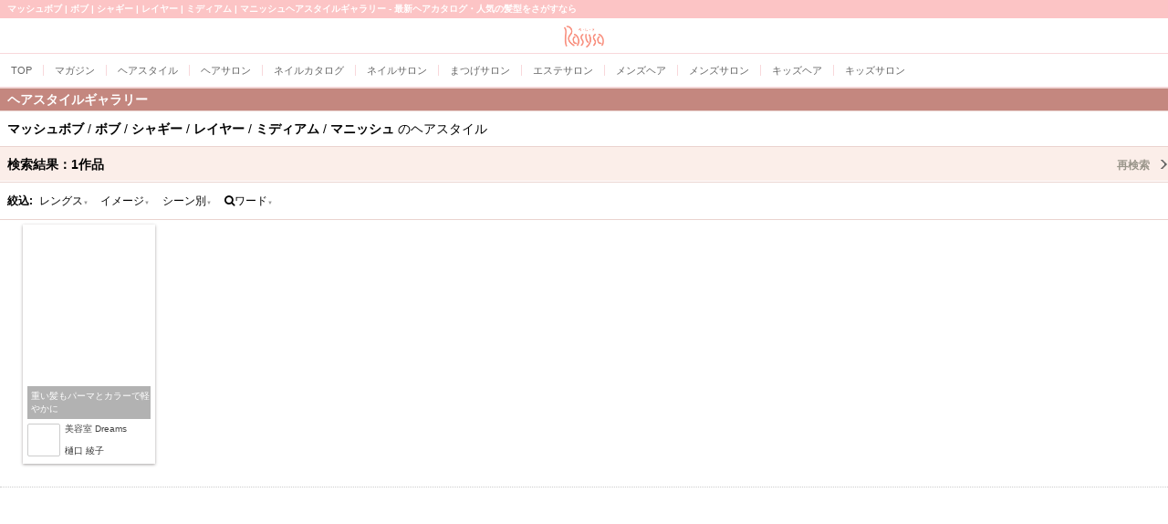

--- FILE ---
content_type: text/html; charset=EUC-JP
request_url: https://mobile.rasysa.com/pkg/style/kamigata_mashbob/kamigata_bob/kamigata_shaggy/kamigata_layer/medium/styleimage_mannish/
body_size: 14841
content:
 <!DOCTYPE html PUBLIC "-//W3C//DTD XHTML 1.0 Transitional//EN" "http://www.w3.org/TR/xhtml1/DTD/xhtml1-transitional.dtd">
<html xmlns="http://www.w3.org/1999/xhtml" xml:lang="ja" lang="ja">
<head>
<meta content="text/html; charset=EUC-JP" http-equiv="Content-type"/> 
<meta content="text/javascript" http-equiv="Content-Script-Type"/>
<meta content="text/css" http-equiv="Content-Style-Type"/>
<title>マッシュボブ・ボブ・シャギー・レイヤー・ミディアム・マニッシュのヘアスタイルギャラリー - Rasysa(らしさ)</title>
<meta name="description" content="ヘアスタイルギャラリー | マッシュボブ | ボブ | シャギー | レイヤー | ミディアム | マニッシュの一覧 |  62,500作品の最旬ヘアカタログで人気の髪型をチェック "/>
<meta name="keywords" content="ヘアスタイル,ヘアカタログ,髪型,マッシュボブ,ボブ,シャギー,レイヤー,ミディアム,マニッシュ"/>
<meta name="robots" content="INDEX,FOLLOW,ARCHIVE"/>
<link rel="canonical" href="https://www.rasysa.com/pkg/style/kamigata_mashbob/kamigata_bob/kamigata_shaggy/kamigata_layer/medium/styleimage_mannish/"/>



<meta name="viewport" content="width=device-width, initial-scale=1.0"/>
<meta name="format-detection" content="telephone=no"/>




<link href="/css/apsalus4/css/apsalus4.sp.v1r1.css" rel="stylesheet" type="text/css"/>
<link href="//netdna.bootstrapcdn.com/font-awesome/3.2.1/css/font-awesome.css" rel="stylesheet"/>
<link href="/assets/template/css/smartphone.v3r1.css?20141201" rel="stylesheet" type="text/css"/>
<link href="/assets/template/css/layout_3rd.v3r0.css?20140901" rel="stylesheet" type="text/css"/>
<link href="/assets/template/css/style/default.v1r3.css" rel="stylesheet" type="text/css"/>


<link rel="stylesheet" href="/style/css/index.v2r0.css" type="text/css"/>
<link rel="stylesheet" href="/pkg/style/css/index.v2r1.css?20160729" type="text/css"/>








<meta name="twitter:card" content="summary"/><meta name="twitter:site" content="@rasysa"/><meta name="twitter:title" content="マッシュボブ | ボブ | シャギー | レイヤー | ミディアム | マニッシュヘアスタイルギャラリー - 最新ヘアカタログ・人気の髪型をさがすなら"/><meta name="twitter:description" content="ヘアスタイルギャラリー | マッシュボブ | ボブ | シャギー | レイヤー | ミディアム | マニッシュの一覧 |  62,500作品の最旬ヘアカタログで人気の髪型をチェック "/>


<meta property="og:type" content="article"/><meta property="og:url" content="https://www.rasysa.com/pkg/style/kamigata_mashbob/kamigata_bob/kamigata_shaggy/kamigata_layer/medium/styleimage_mannish/"/><meta property="og:site_name" content="Rasysa.Com"/><meta property="og:title" content="マッシュボブ | ボブ | シャギー | レイヤー | ミディアム | マニッシュヘアスタイルギャラリー - 最新ヘアカタログ・人気の髪型をさがすなら"/><meta property="og:description" content="ヘアスタイルギャラリー | マッシュボブ | ボブ | シャギー | レイヤー | ミディアム | マニッシュの一覧 |  62,500作品の最旬ヘアカタログで人気の髪型をチェック "/>


<meta itemprop="url" content="https://www.rasysa.com/pkg/style/kamigata_mashbob/kamigata_bob/kamigata_shaggy/kamigata_layer/medium/styleimage_mannish/"/><meta itemprop="name" content="マッシュボブ | ボブ | シャギー | レイヤー | ミディアム | マニッシュヘアスタイルギャラリー - 最新ヘアカタログ・人気の髪型をさがすなら"/><meta itemprop="description" content="ヘアスタイルギャラリー | マッシュボブ | ボブ | シャギー | レイヤー | ミディアム | マニッシュの一覧 |  62,500作品の最旬ヘアカタログで人気の髪型をチェック "/>





<!-- analytics -->
<script async="async" src="https://www.googletagmanager.com/gtag/js?id=G-71G2433R9N"></script>
<script>
  window.dataLayer = window.dataLayer || [];
  function gtag(){dataLayer.push(arguments);}
  gtag('js', new Date());
  gtag('config', 'UA-29657907-1');
  gtag('config', 'G-71G2433R9N');
</script>




<script type="text/javascript">
var googletag = googletag || {};
googletag.cmd = googletag.cmd || [];
(function() {
var gads = document.createElement('script');
gads.async = true;
gads.type = 'text/javascript';
var useSSL = 'https:' == document.location.protocol;
gads.src = (useSSL ? 'https:' : 'http:') + 
'//www.googletagservices.com/tag/js/gpt.js';
var node = document.getElementsByTagName('script')[0];
node.parentNode.insertBefore(gads, node);
})();
</script>

<script type="text/javascript">
googletag.cmd.push(function() {
googletag.defineSlot('/5338505/MOBILE_AB300x250', [300, 250], 'div-gpt-ad-1386591295094-0').addService(googletag.pubads());
googletag.defineSlot('/5338505/MOBILE_AH320x50', [320, 50], 'div-gpt-ad-1386591295094-1').addService(googletag.pubads());
googletag.pubads().enableSingleRequest();
googletag.enableServices();
});
</script>



</head>
<body id="sp2style">
<div class="body-wrapper">


  




<h1>マッシュボブ | ボブ | シャギー | レイヤー | ミディアム | マニッシュヘアスタイルギャラリー - 最新ヘアカタログ・人気の髪型をさがすなら</h1>



<div class="rasysaheader clearfix">
	<div class="rasysaheader-inner">
	
	<div class="logo2 center"><a href="/"><img src="/image/common/201402/ttl_rasysaheader_logo_originalcolor.png" class="h24"/></a></div>
	</div>
</div>


<div class="rasysaheader-navi">
<div class="rasysaheader-navi-inner clearfix">
<nav id="gnavi">
<div class="wrap">
<ul style="width:1500px">
<li><a href="/"><span class="ff-cgothic">TOP</span></a></li>
<li><a href="/m/"><span>マガジン</span></a></li>
<li><a href="/style/"><span>ヘアスタイル</span></a></li>
<li><a href="/salon/"><span>ヘアサロン</span></a></li>
<li><a href="/nail/gallery/"><span>ネイルカタログ</span></a></li>
<li><a href="/nail/"><span>ネイルサロン</span></a></li>
<li><a href="/eyelash/"><span>まつげサロン</span></a></li>
<li><a href="/esthe/"><span>エステサロン</span></a></li>
<li><a href="/style/mens/"><span>メンズヘア</span></a></li>
<li><a href="/salon/search/mensonly/"><span>メンズサロン</span></a></li>
<li><a href="/style/kids/"><span>キッズヘア</span></a></li>
<li><a href="/salon/features/kidssalon.html"><span>キッズサロン</span></a></li>
</ul>
</div>
</nav>


</div>
</div>





<div class="rasysacontents">
	<div class="rasysacontents-header">

<h2 class="title-bar relative bgcolor-sub2 bdcolor-base3 color-white">ヘアスタイルギャラリー</h2>


</div>
	<div class="rasysacontents-main">
<div class="gallery-titles  relative p8">

<h2 class="fs14 fwn lh1p6"><span><span class="fwb color-jetblack">マッシュボブ</span> / </span><span><span class="fwb color-jetblack">ボブ</span> / </span><span><span class="fwb color-jetblack">シャギー</span> / </span><span><span class="fwb color-jetblack">レイヤー</span> / </span><span><span class="fwb color-jetblack">ミディアム</span> / </span><span><span class="fwb color-jetblack">マニッシュ</span></span> のヘアスタイル</h2>


</div>

<div class="gallery-hit-count relative">
<a href="#gallery-more-search" class="scroll title with-link bgcolor-base2 bdb1s bdcolor-base3 ">検索結果：<span>1</span>作品
<span class="more">再検索</span>
</a>
</div>






<div class="search-drilldown p8  bdb1s bdcolor-base3">
<div class="search-drilldown-navi clearfix">
<div class="pull-left w30"><span class="fs12 lh2p0  fwb">絞込:</span></div>
<ul class="splitlist sep4 pull-left" style="width:270px;">
<li class="center"><a href="#" class="fs12 lh2p0 ap4-dropdown" data-src="#panel-length2">レングス<span class="fs06 io">▲</span><span class="fs06 ic">▼</span></a></li>
<li class="center"><a href="#" class="fs12 lh2p0 ap4-dropdown" data-src="#panel-styleimage2">イメージ<span class="fs06 io">▲</span><span class="fs06 ic">▼</span></a></li>

<li class="center"><a href="#" class="fs12 lh2p0 ap4-dropdown" data-src="#panel-scene2">シーン別<span class="fs06 io">▲</span><span class="fs06 ic">▼</span></a></li>
<li class="center"><a href="#" class="fs12 lh2p0 ap4-dropdown" data-src="#panel-keyword2"><i class="icon-search"></i>ワード<span class="fs06 io">▲</span><span class="fs06 ic">▼</span></a></li>
</ul>
</div>
<div id="panel-keyword2" class="gallery-text-search clearfix panel hidden">
<form action="./" class="form-inline pull-left m4">

<div class="input-append">
<span class="icon-search muted"></span><input type="text" name="kw" placeholder="キーワード" class="hiragino  "/>
<button type="submit" class="btn ">&nbsp;<i class="icon icon-search maincolor"></i>&nbsp;</button>
</div>
</form>
</div>
<div id="panel-length2" class="panel hidden">
<ul class="splitlist sep2">



<li><a href="/pkg/style/kamigata_mashbob/kamigata_bob/kamigata_shaggy/kamigata_layer/styleimage_mannish/short/" class="p8 fs12">ショート</a></li>




<li><a href="/pkg/style/kamigata_mashbob/kamigata_bob/kamigata_shaggy/kamigata_layer/styleimage_mannish/long/" class="p8 fs12">ロング</a></li>



<li class="bgcolor-main"><a href="/pkg/style/kamigata_mashbob/kamigata_bob/kamigata_shaggy/kamigata_layer/styleimage_mannish/" class="color-white p8 fs12">ミディアム<span class="unlock" title="選択を解除">×</span></a></li>





<li><a href="/pkg/style/kamigata_mashbob/kamigata_bob/kamigata_shaggy/kamigata_layer/styleimage_mannish/semedi/" class="p8 fs12">セミディ</a></li>




<li><a href="/pkg/style/kamigata_mashbob/kamigata_bob/kamigata_shaggy/kamigata_layer/styleimage_mannish/short_arrange/" class="p8 fs12">ショートアレンジ</a></li>




<li><a href="/pkg/style/kamigata_mashbob/kamigata_bob/kamigata_shaggy/kamigata_layer/styleimage_mannish/medium_arrange/" class="p8 fs12">ミディアムアレンジ</a></li>




<li><a href="/pkg/style/kamigata_mashbob/kamigata_bob/kamigata_shaggy/kamigata_layer/styleimage_mannish/long_arrange/" class="p8 fs12">ロングアレンジ</a></li>


</ul>
</div>
<div id="panel-styleimage2" class="panel hidden">
<ul class="splitlist sep2">



<li><a href="/pkg/style/kamigata_mashbob/kamigata_bob/kamigata_shaggy/kamigata_layer/medium/styleimage_conserva/" class="p8 fs12">コンサバ</a></li>




<li><a href="/pkg/style/kamigata_mashbob/kamigata_bob/kamigata_shaggy/kamigata_layer/medium/styleimage_mode/" class="p8 fs12">モード</a></li>




<li><a href="/pkg/style/kamigata_mashbob/kamigata_bob/kamigata_shaggy/kamigata_layer/medium/styleimage_trendy/" class="p8 fs12">トレンディ</a></li>




<li><a href="/pkg/style/kamigata_mashbob/kamigata_bob/kamigata_shaggy/kamigata_layer/medium/styleimage_casual/" class="p8 fs12">カジュアル</a></li>




<li><a href="/pkg/style/kamigata_mashbob/kamigata_bob/kamigata_shaggy/kamigata_layer/medium/styleimage_formal/" class="p8 fs12">フォーマル</a></li>




<li><a href="/pkg/style/kamigata_mashbob/kamigata_bob/kamigata_shaggy/kamigata_layer/medium/styleimage_sporty/" class="p8 fs12">スポーティ</a></li>




<li><a href="/pkg/style/kamigata_mashbob/kamigata_bob/kamigata_shaggy/kamigata_layer/medium/styleimage_dressy/" class="p8 fs12">ドレッシィ</a></li>




<li><a href="/pkg/style/kamigata_mashbob/kamigata_bob/kamigata_shaggy/kamigata_layer/medium/styleimage_feminine/" class="p8 fs12">フェミニン</a></li>



<li class="bgcolor-main"><a href="/pkg/style/kamigata_mashbob/kamigata_bob/kamigata_shaggy/kamigata_layer/medium/" class="color-white p8 fs12">マニッシュ<span class="unlock" title="選択を解除">×</span></a></li>





<li><a href="/pkg/style/kamigata_mashbob/kamigata_bob/kamigata_shaggy/kamigata_layer/medium/styleimage_elegance/" class="p8 fs12">エレガンス</a></li>




<li><a href="/pkg/style/kamigata_mashbob/kamigata_bob/kamigata_shaggy/kamigata_layer/medium/styleimage_natural/" class="p8 fs12">ナチュラル</a></li>




<li><a href="/pkg/style/kamigata_mashbob/kamigata_bob/kamigata_shaggy/kamigata_layer/medium/styleimage_cute/" class="p8 fs12">キュート</a></li>




<li><a href="/pkg/style/kamigata_mashbob/kamigata_bob/kamigata_shaggy/kamigata_layer/medium/styleimage_cool/" class="p8 fs12">クール</a></li>


</ul>
</div>
<div id="panel-kamigata2" class="panel hidden">
<ul class="splitlist sep2">



<li><a href="/pkg/style/kamigata_mashbob/kamigata_bob/kamigata_shaggy/kamigata_layer/medium/styleimage_mannish/kamigata_onelength/" class="p8 fs12">ワンレン</a></li>




<li><a href="/pkg/style/kamigata_mashbob/kamigata_bob/kamigata_shaggy/kamigata_layer/medium/styleimage_mannish/kamigata_gradation/" class="p8 fs12">グラデーション</a></li>



<li class="bgcolor-main"><a href="/pkg/style/medium/styleimage_mannish/" class="color-white p8 fs12">レイヤー<span class="unlock" title="選択を解除">×</span></a></li>




<li class="bgcolor-main"><a href="/pkg/style/medium/styleimage_mannish/" class="color-white p8 fs12">シャギー<span class="unlock" title="選択を解除">×</span></a></li>




<li class="bgcolor-main"><a href="/pkg/style/medium/styleimage_mannish/" class="color-white p8 fs12">ボブ<span class="unlock" title="選択を解除">×</span></a></li>





<li><a href="/pkg/style/kamigata_mashbob/kamigata_bob/kamigata_shaggy/kamigata_layer/medium/styleimage_mannish/kamigata_lowlayer/" class="p8 fs12">ローレイヤー</a></li>




<li><a href="/pkg/style/kamigata_mashbob/kamigata_bob/kamigata_shaggy/kamigata_layer/medium/styleimage_mannish/kamigata_haighlayer/" class="p8 fs12">ハイレイヤー</a></li>



<li class="bgcolor-main"><a href="/pkg/style/medium/styleimage_mannish/" class="color-white p8 fs12">マッシュボブ<span class="unlock" title="選択を解除">×</span></a></li>





<li><a href="/pkg/style/kamigata_mashbob/kamigata_bob/kamigata_shaggy/kamigata_layer/medium/styleimage_mannish/kamigata_alinebob/" class="p8 fs12">Aラインボブ</a></li>


</ul>
</div>
<div id="panel-scene2" class="panel hidden">
<ul class="splitlist sep2">



<li><a href="/pkg/style/kamigata_mashbob/kamigata_bob/kamigata_shaggy/kamigata_layer/medium/styleimage_mannish/scene_waso/" class="p8 fs12">和装</a></li>




<li><a href="/pkg/style/kamigata_mashbob/kamigata_bob/kamigata_shaggy/kamigata_layer/medium/styleimage_mannish/scene_yukata/" class="p8 fs12">浴衣</a></li>




<li><a href="/pkg/style/kamigata_mashbob/kamigata_bob/kamigata_shaggy/kamigata_layer/medium/styleimage_mannish/scene_seijinshiki/" class="p8 fs12">成人式</a></li>




<li><a href="/pkg/style/kamigata_mashbob/kamigata_bob/kamigata_shaggy/kamigata_layer/medium/styleimage_mannish/scene_graduation/" class="p8 fs12">卒業式</a></li>




<li><a href="/pkg/style/kamigata_mashbob/kamigata_bob/kamigata_shaggy/kamigata_layer/medium/styleimage_mannish/scene_weding-e/" class="p8 fs12">ウェディング（洋装）</a></li>




<li><a href="/pkg/style/kamigata_mashbob/kamigata_bob/kamigata_shaggy/kamigata_layer/medium/styleimage_mannish/scene_weding-j/" class="p8 fs12">ウェディング（和装）</a></li>




<li><a href="/pkg/style/kamigata_mashbob/kamigata_bob/kamigata_shaggy/kamigata_layer/medium/styleimage_mannish/scene_weding-oyobare/" class="p8 fs12">ウェディング（お呼ばれ）</a></li>




<li><a href="/pkg/style/kamigata_mashbob/kamigata_bob/kamigata_shaggy/kamigata_layer/medium/styleimage_mannish/scene_shichigosan/" class="p8 fs12">七五三</a></li>


</ul>
</div>



</div>







	
	
	
	


<div id="gallery" class="wrapper clearfix">
<div class="wrapper-inner ">
	<ul class="splitlist">
		
		<li><a href="https://home.rasysa.com/dreams/style/1833.html" class="gallery-style" id="st1833">
			<div class="style-img" style="position:relative;">
				<div class="style-img-inner">
					<img src="/image/spacer.gif" alt="style/catchcopy" class="lazy" data-src="https://home.rasysa.com/dreams/style/image/1833_1_200x0.jpg"/>
				</div>
				<div class="style-property" style="">
					<p>重い髪もパーマとカラーで軽やかに</p>
				</div>
			</div>
		
			<div class="stylist-area">
				<div class="salon-img" style="background-image:url(https://home.rasysa.com/dreams/staff/image/142_765_1001_36x0.png);"><img src="/image/spacer.gif" height="36" width="36" alt="ヘアスタイル"/></div>
				<div class="salon-name"><span>美容室 Dreams</span> <span></span></div>
				<div class="stylist-name"><span>樋口 綾子</span></div>
			</div>
			<div class="style-new-icon hidden" data-tm="2000/12/14 15:09:08"></div>
		</a></li>
		
	</ul>



</div>
</div>


<div class="pagination center clearfix">
<div class="center bdv1d bdcolor-grayCCC">
<script async="async" src="//pagead2.googlesyndication.com/pagead/js/adsbygoogle.js"></script>


<!-- MOBILE_AD_RES_STYLEGALLERY -->
<ins class="adsbygoogle" style="display:block" data-ad-client="ca-pub-1492659671606138" data-ad-slot="6786994240" data-ad-format="auto"></ins>
<script>
<!--//
(adsbygoogle = window.adsbygoogle || []).push({});
//-->
</script>

</div>


	<div class="pd"><span class="fs12 fwb"><span><span class="fwb color-jetblack">マッシュボブ</span> / </span><span><span class="fwb color-jetblack">ボブ</span> / </span><span><span class="fwb color-jetblack">シャギー</span> / </span><span><span class="fwb color-jetblack">レイヤー</span> / </span><span><span class="fwb color-jetblack">ミディアム</span> / </span><span><span class="fwb color-jetblack">マニッシュ</span></span> の<span>ヘアスタイル</span> </span><br/> 全<span class="count-all fs18 fwb">1</span>作品中 <span class="count-current-from">1</span> ～ <span class="count-current-to">1</span> 作品目を表示 <span class="hidden count-per-page">18</span></div>
	

</div>

<div class="pagination pagination-large pagination-centered">
  <ul>
    <li class="disabled"><a href="javascript:void(0);" class="disabled">前へ</a></li>
	
    <li class="active"><a href="javascript:void(0);" class="active">1</a></li>
	
	
    <li class="disabled"><a href="javascript:void(0);">次へ</a></li>
  </ul>
  
</div>


<div id="gallery-more-search" class="gallery-baloon m8 clearfix">
<div class="after br5 bgcolor-main pull-left pd fs12 color-white fwb">ぴったりのヘアスタイルは見つかりましたか？</div>
</div>

<div class="gallery-text-search clearfix ">
<a href="#" class="scroll title with-link bgcolor-base2 bdcolor-base3 ">キーワードでさがす</a>
<form action="/pkg/style/" class="form-inline pull-left m8">
<div class="input-append">
<input type="text" name="kw" placeholder="レングス、技術、エリアなど" class="hiragino delval"/>
<button type="submit" class="btn ">&nbsp;<i class="icon icon-search maincolor"></i>&nbsp;</button>
</div>
</form>
<div class="hotword clearfix mb8 mh8">
<ul class="splitlist pull-left">

</ul>
<a href="/style/keyword.html" class="block pull-right"><i class="icon-chevron-sign-right color-gray">&nbsp;</i></a>
</div>
</div>


<div class="gallery-search">
	<a href="#" class="scroll title with-link bgcolor-base2 bdcolor-base3 ">レングスからさがす <span class="more hidden">もっと見る</span></a>
	<ul class="splitlist sep2 bdcolor-base3 bdb1s">
		<li><a href="/pkg/style/short/"><div class="gallery-length-icon"><img src="/top/newstyle_img/310904-1-68x98.jpg"/></div><span>ショート</span></a></li>
		<li><a href="/pkg/style/medium/"><div class="gallery-length-icon"><img src="/top/newstyle_img/310912-1-68x98.jpg"/></div><span>ミディアム</span></a></li>
		<li><a href="/pkg/style/semedi/"><div class="gallery-length-icon"><img src="/top/newstyle_img/310712-1-68x98.jpg"/></div><span>セミディ</span></a></li>
		<li><a href="/pkg/style/long/"><div class="gallery-length-icon"><img src="/top/newstyle_img/310883-1-68x98.jpg"/></div><span>ロング</span></a></li>
		<li><a href="/pkg/style/short_arrange/"><div class="gallery-length-icon"><img src="/top/newstyle_img/302168-1-68x98.jpg"/></div><span>ショートアレンジ</span></a></li>
		<li><a href="/pkg/style/medium_arrange/"><div class="gallery-length-icon"><img src="/top/newstyle_img/310407-1-68x98.jpg"/></div><span>ミディアムアレンジ</span></a></li>
		<li><a href="/pkg/style/long_arrange/"><div class="gallery-length-icon"><img src="/top/newstyle_img/310333-1-68x98.jpg"/></div><span>ロングアレンジ</span></a></li>

		<li><a href="/pkg/style/"><div class="gallery-length-icon"><img src="//mobile.rasysa.com/top/newstyle_img/90586-1-68x98.jpg"/></div><span>すべて</span></a></li>
	</ul>
	
</div>



<div class="gallery-other-gallerys clearfix">
<ul class="splitlist sep2 md ">
<li class="center"><a href="/style/mens/"><i class="banner banner-border-on banner-size-iconthumb pull-center" style="background-image: url(/style/image/banner/gallery_mens_280x140.20130207.png); "></i><p class="fs14"><strong>メンズギャラリー</strong></p></a></li>
<li class="center"><a href="/style/kids/"><i class="banner banner-border-on banner-size-iconthumb pull-center" style="background-image: url(/style/image/banner/gallery_kids_280x140.20130207.png); "></i><p class="fs14"><strong>キッズギャラリー</strong></p></a></li>
</ul>
</div>


<div class="gallery-is-over bdv1s bdcolor-base3 ">
<a href="/style/" class="center m8 p8 fs14 color-gray">ヘアスタイルTOPに戻る</a>
</div>


<script async="async" src="//pagead2.googlesyndication.com/pagead/js/adsbygoogle.js"></script>
<!-- MOBILE_STYLE_M_320x100_2nd -->
<ins class="adsbygoogle" style="display:inline-block;width:320px;height:100px" data-ad-client="ca-pub-1492659671606138" data-ad-slot="6225893444"></ins>
<script>
(adsbygoogle = window.adsbygoogle || []).push({});
</script>





<div class="recommend">
<h2 class="title-bar relative bgcolor-sub2 bdcolor-base3  color-white">もっとヘアスタイルを楽しむ</h2>
<ul class="listview flat">

<li><a href="/style/pickup/"><i class="banner banner-border-on banner-size-iconthumb pull-center" style="background-image: url(/style/image/banner/stylepickup_280x140_20260122.png); "></i><p><strong class="txt">ヘアスタイルピックアップ</strong>毎週更新。編集部厳選<br/>おすすめスタイル</p></a></li>
<li><a href="/style/column/clinic/"><i class="banner banner-border-on banner-size-iconthumb pull-center" style="background-image: url(/style/image/banner/column_clinic_280x140.20130224.png); "></i><p><strong class="txt">なんでも相談室</strong>こんなときどうする？<br/>「ヘアカットでお悩み解決」</p></a></li>
<li><a href="/pkg/style/nail/"><i class="banner banner-border-on banner-size-iconthumb pull-center" style="background-image: url(/style/image/banner/gallery_nail_280x140.20130207.png); "></i><p><strong class="txt">ネイルカタログ</strong>ネイルも見られる。</p></a></li>
</ul>


</div>




</div>
	<div class="rasysacontents-footer">




</div>

</div>


</div>





<ul class="breadlist clearfix">
<li itemscope="itemscope" itemtype="http://data-vocabulary.org/Breadcrumb"><a href="/" itemprop="item"><span itemprop="title"><i class="icon-home"></i></span></a></li>
<li itemscope="itemscope" itemtype="http://data-vocabulary.org/Breadcrumb"><a href="/style/?unset" itemprop="url"><span  itemprop="title">ヘアスタイル</span></a></li><li itemscope="itemscope" itemtype="http://data-vocabulary.org/Breadcrumb"><a href="/pkg/style/" itemprop="url"><span  itemprop="title">ヘアスタイルギャラリー</span></a></li><li itemscope="itemscope" itemtype="http://data-vocabulary.org/Breadcrumb"><a href="/pkg/style/kamigata_mashbob/" itemprop="url"><span  itemprop="title">マッシュボブ</span></a></li><li itemscope="itemscope" itemtype="http://data-vocabulary.org/Breadcrumb"><a href="/pkg/style/kamigata_mashbob/kamigata_bob/" itemprop="url"><span  itemprop="title">ボブ</span></a></li><li itemscope="itemscope" itemtype="http://data-vocabulary.org/Breadcrumb"><a href="/pkg/style/kamigata_mashbob/kamigata_bob/kamigata_shaggy/" itemprop="url"><span  itemprop="title">シャギー</span></a></li><li itemscope="itemscope" itemtype="http://data-vocabulary.org/Breadcrumb"><a href="/pkg/style/kamigata_mashbob/kamigata_bob/kamigata_shaggy/kamigata_layer/" itemprop="url"><span  itemprop="title">レイヤー</span></a></li><li itemscope="itemscope" itemtype="http://data-vocabulary.org/Breadcrumb"><a href="/pkg/style/kamigata_mashbob/kamigata_bob/kamigata_shaggy/kamigata_layer/medium/" itemprop="url"><span  itemprop="title">ミディアム</span></a></li><li itemscope="itemscope" itemtype="http://data-vocabulary.org/Breadcrumb"><strong>マニッシュ</strong></li>
</ul>



<div class="rasysafooter">


<div class="rasysa-app">
<p class="md ff-cgothic color-sub09">RASYSA APPS</p>
<div class="bgcolor-white md pvd">
	<p class="applink center fs18 color-gray md">らしさ ヘアスタイルデザイナー</p>
   <div class="app-body mw fs16 color-gray666 left">
        <p>超簡単！女の子のための本格ヘアスタイルシミュレーションアプリ、Debut.毎月更新される有名美容室の最新のヘアスタイルでイメチェンお試し！</p>
    </div>
   <ul class="applink-buttons splitlist sep2 mhw center">
	<li class="center prd">
        <a href="https://itunes.apple.com/jp/app/id1424028354?mt=8" class="center">
            <img src="[data-uri]" alt="AppStoreからダウンロード" class=""/>
        </a>
	</li>
	<li class="center pld">
        <a href="https://play.google.com/store/apps/details?id=com.rasysa.hairstyledesigner&amp;pcampaignid=MKT-Other-global-all-co-prtnr-py-PartBadge-Mar2515-1">
            <img src="[data-uri]" alt="Google Playからダウンロード"/>
        </a>
	</li>
    </ul>
   <div class="applink-image mhd mbw center">
	<a href="/hsd/"><img src="/image/hsd/banner_300x300.png" alt=""/></a>
   </div>

</div>
</div>





<div class="footer-search mbd">
<p class="md ff-cgothic color-sub09"> SITE SEARCH </p>
<div id="cse-search-form" class="center phd"></div>
<script src="//www.google.com/jsapi" type="text/javascript"></script>
<script type="text/javascript">
google.load('search', '1', {language: 'ja', style: google.loader.themes.V2_DEFAULT});
google.setOnLoadCallback(function() {
  var customSearchOptions = {};
  var orderByOptions = {};
  orderByOptions['keys'] = [{label: 'Relevance', key: ''} , {label: 'Date', key: 'date'}];
  customSearchOptions['enableOrderBy'] = true;
  customSearchOptions['orderByOptions'] = orderByOptions;
  var imageSearchOptions = {};
  imageSearchOptions['layout'] = 'google.search.ImageSearch.LAYOUT_POPUP';
  customSearchOptions['enableImageSearch'] = true;
  var customSearchControl =   new google.search.CustomSearchControl('017253394978543633877:fgnn9m_dmsg', customSearchOptions);
  customSearchControl.setResultSetSize(google.search.Search.FILTERED_CSE_RESULTSET);
  var options = new google.search.DrawOptions();
  options.enableSearchboxOnly('/search', 'q');
  options.setAutoComplete(true);
  customSearchControl.draw('cse-search-form', options);
}, true);
</script>
<style type="text/css">
input.gsc-input, .gsc-input-box, .gsc-input-box-hover, .gsc-input-box-focus {
border-color: #D9D9D9;
}
input.gsc-search-button, input.gsc-search-button:hover, input.gsc-search-button:focus {
border-color: #666666;
background-color: #CECECE;
background-image: none;
filter: none;
}
</style>
</div>


<div class="footer-whatnews mbd">
<p class="md ff-cgothic color-sub09">WHAT'S NEW </p>

<ul class="splitlist">

<li><a href="/pkg/headline/detail/20260126001.html" class="canonical_url">
<div class="pic150150_url"><img src="/pkg/headline/img/20260126001/banner/banner_300x300.png" alt="" border="0"/></div>
<div class="content">
<div class="contentgrp">NEWS</div>
<div class="contenttitle">理容室・美容室の設計施工事例　新着のご紹介</div>
<div class="contentsubject">ヘッドラインニュース</div>
<div class="contentsubject2">2026/01/26</div>
</div>
</a></li>

<li><a href="/style/pickup/20260122" class="canonical_url">
<div class="pic150150_url"><img src="/style/pickup/20260122/image/banner/banner_300x300.png" alt="" border="0"/></div>
<div class="content">
<div class="contentgrp">HAIR STYLE</div>
<div class="contenttitle">視線集中☆エッジの効いた主役ヘア</div>
<div class="contentsubject">今週のヘアスタイルピックアップ</div>
<div class="contentsubject2">2026/1/22</div>
</div>
</a></li>

<li><a href="/hsd/" class="canonical_url">
<div class="pic150150_url"><img src="/hsd/assets/images/whatsnew/banner_300x300_20260122.png" alt="" border="0"/></div>
<div class="content">
<div class="contentgrp">Rasysa Apps 更新情報★</div>
<div class="contenttitle">前髪×カラーで印象チェンジ｜ヘアコレクション更新</div>
<div class="contentsubject">らしさ ヘアスタイルデザイナー</div>
<div class="contentsubject2">2026/1/22 UP</div>
</div>
</a></li>

<li><a href="/style/column/clinic/" class="canonical_url">
<div class="pic150150_url"><img src="/style/column/clinic/image/20260120/img_backnumber_225x225.jpg" alt="" border="0"/></div>
<div class="content">
<div class="contentgrp">COLUMN</div>
<div class="contenttitle">ヘアカットでお悩み解決 </div>
<div class="contentsubject">ヘアなんでも相談室</div>
<div class="contentsubject2">2026/1/20</div>
</div>
</a></li>

</ul>

</div>



<div class="footer-category ">
<p class="md  ff-cgothic color-sub09"> AND ... MANY CONTENTS </p>

<ul class="splitlist sep3">
<li class="mbd"><a href="/" class="disable">トップ</a></li>
<li class="mbd"><a href="/m/">マガジン</a></li>
<li class="mbd"><a href="/style/">ヘアカタログ</a></li>
<li class="mbd"><a href="/style/mens/">メンズカタログ</a></li>
<li class="mbd"><a href="/style/kids/">キッズカタログ</a></li>
<li class="mbd"><a href="/nail/gallery/">ネイルカタログ</a></li>
<li class="mbd"><a href="/salon/">ヘアサロン</a></li>
<li class="mbd"><a href="/nail/search/">ネイルサロン</a></li>
<li class="mbd"><a href="/esthe/search/">エステサロン</a></li>
<li class="mbd"><a href="/salon/campaign/">クーポン</a></li>
<li class="mbd"><a href="/nail/campaign/">ネイルクーポン</a></li>
<li class="mbd"><a href="/esthe/campaign/">エステクーポン</a></li>
</ul>
</div>




<div class="center">
	<a href="https://adx.rasysa.com/img/c20220058/link.php?MOBILE_RUNALL_300x250" target="_blank"><img src="https://adx.rasysa.com/img/c20220058/ad_300x250.jpg?MOBILE_RUNALL_300x250" /></a>


</div>



<p class="md  ff-cgothic color-sub09"> FOLLOW US </p>
<ul class="splitlist sep3 clearfix">
<li class="center"><a href="https://twitter.com/rasysa" class="round50 bgcolor-white pull-center"><i class="fa fa-twitter icon icon-twitter lh50 fs20 color-lightgray"></i></a></li>
<li class="center"><a href="https://www.instagram.com/rasysa_hairstyledesigner/" class="round50 bgcolor-white pull-center"><i class="fa fa-instagram icon icon-instagram lh50 fs20 color-lightgray"></i></a></li>
<li class="center"><a href="http://www.facebook.com/rasysa.info/" class="round50 bgcolor-white pull-center"><i class="fa fa-facebook icon icon-facebook lh50 fs20 color-lightgray"></i></a></li>
</ul>





<div id="global-footer-navi-about" class="container center">
	<ul class="seplist pull-to-center fs10">
	<li><a href="/about/" class="">らしさって？</a></li>
	<li><a href="/about/kiyaku/" class="">ご利用規約</a></li>
	<li><a href="/about/domain/" class="">メールが届かない</a></li>
	<li><a href="/doc/info/" class="">お問い合わせ</a></li>
	</ul>
</div>




<ul class="media-switcher-bar md">
<li class="center"><a href="https://mobile.rasysa.com/p/https://www.rasysa.com/pkg/style/kamigata_mashbob/kamigata_bob/kamigata_shaggy/kamigata_layer/medium/styleimage_mannish/" class="btn btn-flat btn-block w280">デスクトップ版 <i class="icon-chevron-sign-right"></i></a></li>
</ul>


<div class="copyright center md fs12">&copy; Rasysa.com Corporation</div>

<div class="scrollarea"><a href="#" class="scroll"><i class="icon-chevron-sign-up"></i> このページの先頭へ</a></div>

</div>









<script type="text/javascript" src="//ajax.googleapis.com/ajax/libs/jquery/1.8.3/jquery.min.js"></script>
<script type="text/javascript" src="/js/jquery/apsalus4/simplescroll.v1r2.js"></script>
<script type="text/javascript" charset="utf-8">
<!-- //
$(function() {
	$('a.scroll').ap4_simpleScroll({'offset':43}); 
});
//-->
</script>

<script type="text/javascript" src="/js/jquery/apsalus4/simpledropdown.v1r2.js"></script>
<script type="text/javascript">
<!-- //
$(function(){
	$('a.rasysaheader-navi-dropdown').ap4_simpleDropDown();
});
//-->
</script>

<script type="text/javascript">
<!--//
$(function() {
$('.rasysafooter .scrollarea').hide();


$(window).bind("resize load",function(){
	if($(window).height()>$(window).width()){
		$('.rasysafooter .scrollarea').attr('e',1);//縦向きの場合の命令
		$('.rasysafooter .scrollarea').fadeOut(); 
	}else{
		$('.rasysafooter .scrollarea').attr('e',0);//横向きの場合の命令
		$('.rasysafooter .scrollarea').fadeOut(); 
	}
});

$(window).scroll(function () {
	if ($(this).scrollTop() > 500) {
		if ($('.rasysafooter .scrollarea').attr('e') == 1){
			$('.rasysafooter .scrollarea').fadeIn();
		}
	}else { 
		$('.rasysafooter .scrollarea').fadeOut(); 
	}
});
});
//-->
</script>


<script type="text/javascript">
<!--//
$(function() {
$('a').click(function(){
	var location = 	window.location.pathname +
	window.location.search ;
	try{
		ga('send', 'event', 'href_link', 'click', $(this).attr('href'),{'page': location});
	}catch(ex){
	}
});
});
//-->
</script>






<script type="text/javascript" charset="utf-8">
<!-- //
$(function() {
	//facebook
	(function(d, s, id) {
	  var js, fjs = d.getElementsByTagName(s)[0];
	  if (d.getElementById(id)) return;
	  js = d.createElement(s); js.id = id;
	  js.src = "//connect.facebook.net/ja_JP/sdk.js#xfbml=1&version=v2.0&appId=336645246369608";
	  fjs.parentNode.insertBefore(js, fjs);
	}(document, 'script', 'facebook-jssdk'));

});
//-->
</script>
<div id="fb-root"></div>




<script type="text/javascript" src="/js/jquery/apsalus4/simpledropdown.v1r2.js"></script>
<script type="text/javascript">
<!-- //
$(function(){
	$('a.ap4-dropdown').ap4_simpleDropDown();

});
//-->
</script>

<link rel="stylesheet" type="text/css" href="/js/jquery/delval/css/delval.css"/>
<script type="text/javascript" src="/js/jquery/delval/delval.js"></script>
<script type="text/javascript">
<!-- //
$(function(){
	$("input.delval").delval();
});
//-->
</script>

<script type="text/javascript" src="/js/jquery/lazyload/jquery.lazyload.js"></script>
<script type="text/javascript">
<!-- //
$(function(){
	$('img.lazy').lazyload({data_attribute : "src",threshold: 220,effect: 'fadeIn'});
});
//-->
</script>

<script type="text/javascript" src="/js/jquery/cookie/jquery.cookie.js"></script>
<script type="text/javascript" src="/js/jquery/json/jquery.json-2.4.min.js"></script>
<script type="text/javascript">
<!-- //
$(function(){
		//
		var now = new Date();
		var today = new Date(now.getFullYear(),now.getMonth(),now.getDate());
		var threehourago = (new Date());
		threehourago.setHours(threehourago.getHours() - 3);

		var cookie_string = $.cookie('__rsg');
		var	cookie_json = $.parseJSON(cookie_string);
		var lastaccess_tm = threehourago;
		if (cookie_json != null){
			lastaccess_tm = new Date(cookie_json.la);
		}

		$('.style-new-icon').each(function(){
			var data_tm = $(this).attr('data-tm');
			var date1 = new Date(data_tm);
			
			if (date1 >= lastaccess_tm){
				$(this).show();
			}else{
				if (date1 >= today){
					$(this).addClass('style-today-icon').show();
				}else{
					$(this).hide();
				}
			}
		});

		if (lastaccess_tm <= threehourago){
			var cookie_json = { la: now.toString() };
			$.cookie('__rsg', $.toJSON( cookie_json ) , { expires: 7 , path:'/',domain: '.rasysa.com' });
		}

//	//
//	$.autopager({
//		content: '.gallery-style', // コンテンツ部分のセレクタ 
//		appendTo: '.wrapper-inner',
//	});
});
//-->

</script>



</body>
</html>

--- FILE ---
content_type: text/html; charset=utf-8
request_url: https://www.google.com/recaptcha/api2/aframe
body_size: 152
content:
<!DOCTYPE HTML><html><head><meta http-equiv="content-type" content="text/html; charset=UTF-8"></head><body><script nonce="ii984JQYuDfqQ8YhM8Q02w">/** Anti-fraud and anti-abuse applications only. See google.com/recaptcha */ try{var clients={'sodar':'https://pagead2.googlesyndication.com/pagead/sodar?'};window.addEventListener("message",function(a){try{if(a.source===window.parent){var b=JSON.parse(a.data);var c=clients[b['id']];if(c){var d=document.createElement('img');d.src=c+b['params']+'&rc='+(localStorage.getItem("rc::a")?sessionStorage.getItem("rc::b"):"");window.document.body.appendChild(d);sessionStorage.setItem("rc::e",parseInt(sessionStorage.getItem("rc::e")||0)+1);localStorage.setItem("rc::h",'1769578655114');}}}catch(b){}});window.parent.postMessage("_grecaptcha_ready", "*");}catch(b){}</script></body></html>